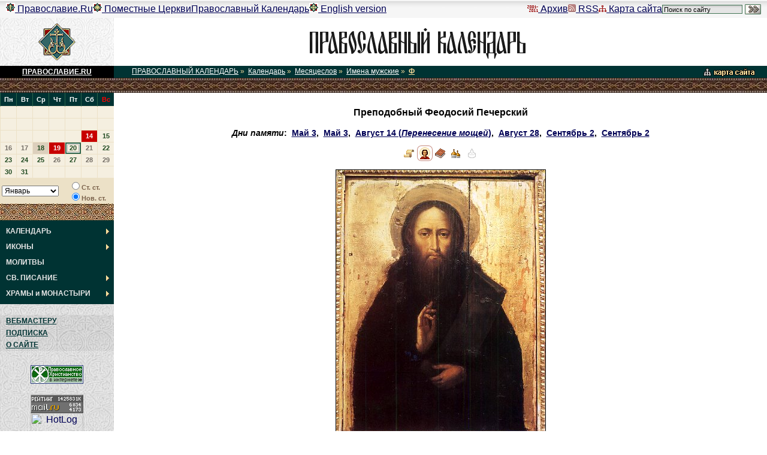

--- FILE ---
content_type: text/html
request_url: https://days.pravoslavie.ru/Images/ii2211&376.htm
body_size: 4878
content:
<!DOCTYPE HTML PUBLIC "-//W3C//DTD HTML 4.0 Transitional//EN">
<HTML>
<HEAD>
<TITLE>����������� �������� ��������� + ������������ ��������� ���������</TITLE>
<META HTTP-EQUIV="Keywords" NAME="Keywords" CONTENT="����� ������ ��������� ">
<META name="description" content="������������ ��������� ���������.">
<LINK REL="STYLESHEET" TYPE="text/css" HREF="../js-css/days.css">
<link rel="STYLESHEET" type="text/css" href="http://www.pravoslavie.ru/common.css">
<SCRIPT SRC="http://www.pravoslavie.ru/prav_functions.js" TYPE="text/javascript"></SCRIPT>
<SCRIPT SRC="../js-css/catch.js" TYPE="text/javascript"></SCRIPT>
</HEAD>
<BODY>
<SCRIPT>r()</SCRIPT>
<TABLE WIDTH="100%" BORDER=0 CELLSPACING=0 CELLPADDING=0 style="background:#f6f6f6;">
<TR>
 <TD style="padding-left:10px;padding-right:10px;background:url('/img/supchtr.gif') repeat-x #f6f6f6;">

<TABLE cellspacing=0 cellpadding=0 BORDER=0 align="right" class="supchapters" style="float:right;">
<TR>
 <td style="height:30px;">
 <!--Rating@Mail.ru counter-->
<img src="http://d1.ca.b0.a0.top.mail.ru/counter?id=41259"
border="0" height="1" width="1" alt="�������@Mail.ru">
<!--// Rating@Mail.ru counter-->
<a href="http://www.pravoslavie.ru/archive/"><img src="http://www.pravoslavie.ru/img/tm_archv.gif" width=18 height=11 alt="" border=0> �����</a></td>

 <td><a href="http://www.pravoslavie.ru/rss/"><img src="http://www.pravoslavie.ru/img/tm_rss.gif" width=13 height=13 alt="" border=0> RSS</a></td>
 <td><a href="http://www.pravoslavie.ru/search/"><img src="http://www.pravoslavie.ru/img/tm_stmp.gif" width=13 height=11 alt="" border=0> ����� �����</a></td>
 <td style="border-right:none;">
 <!-- Search Google -->
 <FORM method="GET" action="http://www.google.ru/u/sretmon" style="display:inline;" ID="google">
 <input type=hidden name=num value=20>

 <input type=hidden name=hl value="ru">
 <INPUT TYPE="text" NAME="q" SIZE="20" MAXLENGTH="255" value="����� �� �����" STYLE="font-size:11px; font-family:arial; background:url(http://www.pravoslavie.ru/images/search-bck.gif) repeat-x #E5E5E5; border:1px solid #437656; padding: 1px 2px 0px 2px;" onFocus="this.value=''"> <input type="image" name="sa" src="http://www.pravoslavie.ru/images/search-btn.gif" alt="�����" style="vertical-align:middle;">
 </FORM>
 <!-- Search Google -->
 </td></TR>
</TABLE>
<TABLE cellspacing=0 cellpadding=0 class="supchapters">
<TR>
<td style="height:30px;"><a href="http://www.pravoslavie.ru/"><img src="http://www.pravoslavie.ru/img/tm_ru.gif" width="15" height="15" alt="" border="0"> �����������.Ru</a></td>

<td><a href="http://www.pravoslavie.ru/orthodoxchurches/"><img src="http://www.pravoslavie.ru/img/tm_wo.gif" width="15" height="15" alt="" border="0"> ��������� ������</a></td>
<td class="on">
<script language="JavaScript">showCurrentDay();</script>
<noscript><img src="http://www.pravoslavie.ru/img/tm_pk.gif" width="15" height="15" alt="" border="0"></noscript>
<a href="http://days.pravoslavie.ru/"> ������������ ���������</a></td>
<td><a href="http://www.pravoslavie.ru/english/"><img src="http://www.pravoslavie.ru/img/tm_en.gif" width="15" height="15" alt="" border="0"> English version</a></td>
</TR></TABLE>
 </TD>

</TR>
</TABLE>







	<table width="100%" border=0 cellspacing=0 cellpadding=0>
<tr>
	<td width=190 height=80 NOWRAP VALIGN="middle" ALIGN="center">

	<a href="http://www.pravoslavie.ru"><img src="../img/znak2.gif" width=62 height=62 alt="�����������.RU" border=0></a></td>
	<td width="100%" bgcolor="#FFFFFF" align="center" valign="middle"><A HREF="http://days.pravoslavie.ru"><IMG SRC="../img/dayslogo.gif" ALT="������������ ��������� �� 2008 ���" BORDER=0 WIDTH=440 HEIGHT=57></A></td></tr>
<tr>
	<td class="maintitle"><A HREF="http://www.pravoslavie.ru" style="color:#ffffff;"><B>�����������.RU</B></A></td>
	<td bgcolor="#003333" class="toppath"><A HREF="../sitemap.htm"><IMG SRC="../img/sitemap.gif" WIDTH="108" HEIGHT="16" ALT="����� �����" BORDER="0" ALIGN="right"></A><a href=http://days.pravoslavie.ru>������������ ���������</a>&nbsp;&raquo;&nbsp; <a href=../Days/days-all.htm>���������</a>&nbsp;&raquo;&nbsp; <a href=../ABC/>����������</a>&nbsp;&raquo;&nbsp; <a href=../ABC/abc.htm#m>����� �������</a>&nbsp;&raquo;&nbsp; <a href=../ABC/mf.htm#ID2211 class="on">�</a></td></tr>
<tr>
	<td class="or2a" COLSPAN=2><img src="../img/spacer.gif" width=1 height=1 border=0></td></tr>
<tr>
	<td class="fon2">
	<!-- ����� ���� -->
			<SCRIPT SRC="../js-css/calendar_2011.ls" TYPE="text/javascript"></SCRIPT>
		<TABLE CELLPADDING=0 CELLSPACING=0 BORDER=0 WIDTH="100%">
		<TR><TD COLSPAN=2><SCRIPT TYPE="text/javascript">
			var m=1;
			for(m=1;m<=13;m++)
			{
				GetTable(m,0);
				GetTable(m,1);
			}
		</SCRIPT></TD></TR>
		<TR class="calend"><TD><SCRIPT TYPE="text/javascript">
			document.write("<SELECT id=Month ondblclick=test() onchange=OnMonth() name=Month>");
			GetList();document.write("<\/SELECT><\/TD>");
			document.write("<TD><INPUT id=Old onclick=OnMonth() type=radio value=old name=R1>��. ��.<BR><INPUT onclick=OnMonth() type=radio CHECKED value=new name=R1>���. ��.");</SCRIPT></TD></TR>
		<TR><TD class="or1a" COLSPAN=2><IMG SRC="../img/or1a.jpg" BORDER="0"></TD></TR>
		<TR><TD style="background:#003333;height:5;" COLSPAN=2></TD></TR></TABLE>
		<SCRIPT TYPE="text/javascript">CurMonth();OnMonth();</SCRIPT>
		
<div style="display:none;z-index:0;left:0px;">
<ul id="imenus0" style="left:0px;">
<li><a href="/Days/days-all.htm"><b>���������</b></a>

  <ul style="width:190px;left:184px;top:347;">
    <li><a href="/ABC/"><b>����������</b></a>
      <ul style="width:190px; top:1px; left:184px;">
        <li><a href="/ABC/#i"><B>����������� �����<BR>������ ������</B></a></li>
        <li><a href="/ABC/#m">����� <B>�������</B></a></li>
        <li><a href="/ABC/#w">����� <B>�������</B></a></li>
        <li><a href="/Life/all.htm"><B>����� ������</B></a></li>
      </ul>
    </li>

    <li><a href="/Days/today.htm">�������</a></li>
    <li><a href="/Days/tomorrow.htm">������</a></li>


	<li><a href="/Days/holidays.htm"><b>���������</b></a>
      <ul style="width:193px; top:1px; left:184px;">
        <li><a href="/Days/20110411.htm"><b>�����</b> ��������</a></li>
        <li><a href="/ABC/n.htm">������������ <b>�������������</b></a></li>
        <li><a href="/ABC/p.htm">������������ <b>�����������</b></a></li>
        <li><a href="/ABC/g.htm"><B>�������</B> ���������</a></li>
      </ul>
	</li>

	<!-- <li><a href="http://www.wco.ru/biblio/books/calpos8/H1-T.htm" TARGET="_blank"><b>�����</b> � 2008 �</a></li> -->

  </ul>
</li>


<li><a href="/Images/icons.htm"><b>�����</b></a>
  <ul style="width:190px;left:184px;top:374;">
    <li><a href="/Images/alln.htm"><b>�� ������</b> ������</a></li>
    <li><a href="/Images/all.htm"><b>����� ������</b></a></li>
  </ul>
</li>


<li><a href="/Trop/tr.htm"><b>�������</b></a></li>


<li><a href="/biblio.htm"><b>��. �������</b></a>
  <ul style="width:190px;left:184px;top:428;">
    <li><a href="/Bible/Index.htm"><b>������</b></a>
    <li><a href="/Life/Index.htm"><b>�������</b> ��������� ��������</a></li>
    <li><a href="/Days/today.htm#feofan"><b>������ ������� ���</b> ����</a></li>
  </ul>
</li>

<li><a href="/Hram/hram-index.htm"><b>�����</b> � <b>���������</b></a>
  <ul style="width:190px;left:184px;top:455;">

    <li><a href="/Hram/churches.htm"><b>�����</b></a>
      <ul style="width:190px; top:1px; left:184px;">

        <li><a href="/Hram/moscow.htm"><b>������</b></a>
          <ul style="width:190px; top:1px; left:184px;">
            <li><a href="/Hram/HramyMoskvy.htm"><b>����� ������</b></a></li>
            <li><a href="/Hram/IndexM.htm"><b>�� ���������� �����</b></a></li>
            <li><a href="/Hram/Index.htm"><b>�� �����������</b></a></li>
          </ul>
        </li>

        <li><a href="/Hram/moscow-region.htm"><b>���������� �������</b></a>
          <ul style="width:190px; top:1px; left:184px;">
            <li><a href="/Hram/IndexMOS_O.htm"><b>����� ������</b></a></li>
          </ul>
        </li>

        <li><a href="/Hram/spb.htm"><b>�����-���������</b></a>
          <ul style="width:190px; top:1px; left:184px;">
            <li><a href="/Hram/IndexSPB_H.htm"><b>����� ������</b></a></li>
            <li><a href="/Hram/IndexSPB_C.htm"><b>�������</b></a></li>
          </ul>
        </li>

        <li><a href="/Hram/spb-region.htm"><b>������������� �������</b></a>
          <ul style="width:190px; top:1px; left:184px;">
            <li><a href="/Hram/IndexSPB_O.htm"><b>����� ������</b></a></li>
            <li><a href="/Hram/IndexSPB_G.htm"><B>�����</B> � <B>�������</B> � ����������� ���</a></li>
          </ul>
        </li>

        <li><a href="/Hram/IndexA.htm"><b>��������</b> ������</a></li>
      </ul>
    </li>

	<li><a href="/Hram/monasteries.htm"><b>���������</b></a>
      <ul style="width:190px; top:1px; left:184px;">
        <li><a href="/Hram/MonastyriMoskvy.htm"><B>������</B></a></li>
        <li><a href="/Hram/IndexSPB_M.htm"><B>�����-�������������</B> �������</a></li>
        <li><a href="/Hram/StavroMon.htm"><B>C���������������</B></a></li>
        <li><a href="/Hram/MonastyriVse.htm"><B>����� ������</B></a></li>
      </ul>
    </li>

    <li><a href="/Hram/IndexR.htm"><b>�������</b></a></li>
  </ul>
</li>


</ul></div>		<SCRIPT SRC="../js-css/_left_menu_func.js" TYPE="text/javascript"></SCRIPT>
		<NOSCRIPT>
		<TABLE CELLPADDING=0 CELLSPACING=0 BORDER=0 WIDTH="100%" CLASS="lmenu">
		<TR class="on"><TD><A href="../Days/days-all.htm">���������</A></TD></TR><TR><TD><A href="../Images/icons.htm">�����</A></TD></TR><TR><TD><A href="../Trop/tr.htm">�������</A></TD></TR><TR><TD><A href="../biblio.htm">��. �������</A></TD></TR><TR><TD><A href="../Hram/">����� � ���������</A></TD></TR>		</TABLE>
		</NOSCRIPT>
		<TABLE CELLPADDING=0 CELLSPACING=0 BORDER=0 WIDTH="100%">
		<TR>
			<TD style="background:#003333;height:5;" COLSPAN=2></TD></TR></TABLE>
		<BR>
		<TABLE BORDER=0 CELLSPACING=0 CELLPADDING=6 WIDTH=100% class="fon4">
		<TR><TD CLASS="menu"><A HREF="../script/index.htm">����������</A></TD></TR>
		<TR><TD CLASS="menu"><A HREF="../subscribe/index.htm">��������</A></TD></TR>
		<TR><TD CLASS="menu"><A HREF="../about/index.htm">� �����</A></TD></TR>
		</TABLE>
		<BR>
		<TABLE BORDER=0 CELLSPACING=0 CELLPADDING=6 WIDTH=100%>
		<TR><TD><DIV align="center">
<!--begin of Hristianstvo.Ru -->
<a href="http://www.hristianstvo.ru/?from=22"><img src="http://www.hristianstvo.ru/images/ru-88x31-darkgreen1.gif" title="������������ ������������.ru" width=88 height=31 border=0></a>
<!--end of Hristianstvo.Ru-->
<br>
<!-- begin of Top100 code -->

<script id="top100Counter" type="text/javascript" src="http://counter.rambler.ru/top100.jcn?558177"></script>
<noscript>
<a href="http://top100.rambler.ru/navi/558177/">
<img src="http://counter.rambler.ru/top100.cnt?558177" alt="Rambler's Top100" border="0" />
</a>

</noscript>
<!-- end of Top100 code -->
<br>
<!--Rating@Mail.ru logo-->
<a target="_top" href="http://top.mail.ru/jump?from=41259">
<img src="http://d1.ca.b0.a0.top.mail.ru/counter?id=41259;t=50;l=1"
border="0" height="31" width="88" alt="�������@Mail.ru"></a>
<!--// Rating@Mail.ru logo-->
<br>
<!-- HotLog -->
<script type="text/javascript" language="javascript">
hotlog_js="1.0"; hotlog_r=""+Math.random()+"&s=164074&im=131&r="+
escape(document.referrer)+"&pg="+escape(window.location.href);
document.cookie="hotlog=1; path=/"; hotlog_r+="&c="+(document.cookie?"Y":"N");
</script>
<script type="text/javascript" language="javascript1.1">
hotlog_js="1.1"; hotlog_r+="&j="+(navigator.javaEnabled()?"Y":"N");
</script>
<script type="text/javascript" language="javascript1.2">
hotlog_js="1.2"; hotlog_r+="&wh="+screen.width+"x"+screen.height+"&px="+
(((navigator.appName.substring(0,3)=="Mic"))?screen.colorDepth:screen.pixelDepth);
</script>
<script type="text/javascript" language="javascript1.3">
hotlog_js="1.3";
</script>
<script type="text/javascript" language="javascript">
hotlog_r+="&js="+hotlog_js;
document.write('<a href="http://click.hotlog.ru/?164074" target="_top"><img '+
'src="http://hit8.hotlog.ru/cgi-bin/hotlog/count?'+
hotlog_r+'" border="0" width="88" height="31" alt="HotLog"><\/a>');
</script>
<noscript>
<a href="http://click.hotlog.ru/?164074" target="_top"><img
src="http://hit8.hotlog.ru/cgi-bin/hotlog/count?s=164074&im=131" border="0"
width="88" height="31" alt="HotLog"></a>
</noscript>
<!-- /HotLog -->
<br>
</DIV></TD></TR></TABLE>
<BR>
		<!-- ����� ����: ����� -->
	</td>

	<td class="main">
	<!-- �������� ���������� -->
	
<H1>����������� �������� ���������</H1>
<h3><i>��� ������</i>:&nbsp; <a href="../Days/20110503.htm" >��� 3</a>, &nbsp;<a href="../Days/20110503.htm" >��� 3</a>, &nbsp;<a href="../Days/20110814.htm" >������ 14 (<i>����������� �����</i>)</a>, &nbsp;<a href="../Days/20110828.htm" >������ 28</a>, &nbsp;<a href="../Days/20110902.htm" >�������� 2</a>, &nbsp;<a href="../Days/20110902.htm" >�������� 2</a></h3><h3><a href="../name/2211.htm"  title="����� ����������� �������� ���������"><img src="../cmn/L-big.gif" alt="" border=0  ></a><img src="../cmn/I-big-on.gif" alt="" border=0  ><a href="../name/2211.htm"  title="�������"><img src="../cmn/T-big.gif" alt="" border=0  ></a><img src="../cmn/H-big.gif" alt="" border=0  ><img src="../cmn/R-big-no.gif" alt="" border=0  ></h3><p class="hram"><a href="../name/2211.htm" ><img src="../jpg/ib376.jpg" alt="����������� �������� ���������" border=0  width=349   height=450 ></a></p><p style="text-align:center;"><B>����������� �������� ���������</B></p><h2>������ �����</h2><div class="gallery"><table border=0 style='float:left'><tr><td><a href="../Images/ii2211&205.htm" ><img src="../jpg/is205.jpg" alt="����������� ������� � �������� ���������" border=0  width=113   height=160 ></a> </td></tr><tr><td> </td></tr></table> <table border=0 style='float:left'><tr><td><a href="../Images/ii218&337.htm" ><img src="../jpg/is337.jpg" alt="��������� ����� ������ ������ � ������������ �������� � ���������" border=0  width=138   height=160 ></a> </td></tr><tr><td> </td></tr></table> <table border=0 style='float:left'><tr><td><b><a href="../Images/ii2211&376.htm" ><img src="../jpg/is376.jpg" alt="����������� �������� ���������" border=0  width=124   height=160 ></a></b> </td></tr><tr><td> </td></tr></table> <table border=0 style='float:left'><tr><td><a href="../Images/ii2211&628.htm" ><img src="../jpg/is628.jpg" alt="����������� �������� ���������" border=0  width=114   height=160 ></a> </td></tr><tr><td> </td></tr></table> <table border=0 style='float:left'><tr><td><a href="../Images/ii2211&1248.htm" ><img src="../jpg/is1248.jpg" alt="����������� ��������" border=0  width=123   height=160 ></a> </td></tr><tr><td> </td></tr></table> <table border=0 style='float:left'><tr><td><a href="../Images/ii2211&2090.htm" ><img src="../jpg/is2090.jpg" alt="�������� ���������" border=0  width=118   height=160 ></a> </td></tr><tr><td> </td></tr></table> <table border=0 style='float:left'><tr><td><a href="../Images/ii2211&2092.htm" ><img src="../jpg/is2092.jpg" alt="�������� ���������" border=0  width=113   height=160 ></a> </td></tr><tr><td> </td></tr></table> <table border=0 style='float:left'><tr><td><a href="../Images/ii218&3279.htm" ><img src="../jpg/is3279.jpg" alt="���. ������� ���������, ���. �������� ���������" border=0  width=115   height=160 ></a> </td></tr><tr><td> <a target=_blank  style='font-size:50%;' href='http://days.pravoslavie.ru/Images/ih3279.jpg'><IMG style='border:0px; padding:0px; margin:0px' src='http://days.pravoslavie.ru/js-css/zoom.gif'>860x1200</a>  &nbsp; <a target=_blank  style='font-size:50%;' href='http://days.pravoslavie.ru/Images/im3279.jpg'><IMG style='border:0px; padding:0px; margin:0px' src='http://days.pravoslavie.ru/js-css/zoom.gif'>2598x3626</a></td></tr></table> </div><BR CLEAR="all"><hr size=1 color="cccccc"><p class="add_info">[<a href="../name/2211.htm"  title="�����. ����������� �������� ���������">�����</a>] [<span><u>�����</u></span>] [<a href="../name/2211.htm" >�������</a>] [�����] [<span>�������</span>]</p>	<!-- �������� ����������: ����� -->
	</td>
</tr>
<tr>
	<td bgcolor="#000000" height=20 align="center"><script type="text/javascript">emAdr("ys","da","whsm");</script></td>
	<td width="100%" bgcolor="#003333" align="center"><A HREF="http://www.pravoslavie.ru"><font size="1" color="#FFFFFF">&copy; �����������.RU</font></A></td>
</tr>
<tr>
	<td class="or2a" COLSPAN=2><IMG SRC="../cmn/spacer.gif" WIDTH=1 HEIGHT=1 BORDER=0></td></tr>
</table>
</body>
</html>
	

--- FILE ---
content_type: text/javascript
request_url: https://days.pravoslavie.ru/js-css/_left_menu_func.js
body_size: 2661
content:
function menudata0()
{
    /*---------------------------------------------
    Expand Icon Images
    ---------------------------------------------*/

	//Expand Images are the icons which indicate an additional sub menu level.
	this.main_expand_image_style = "background: url(/arrow_main.gif) center right no-repeat;";
	this.main_expand_image_hover_style = "background: url(/arrow_main.gif) center right no-repeat;";
	this.subs_expand_image_style = "background: url(/arrow_sub.gif) center right no-repeat;";
	this.subs_expand_image_hover_style = "background: url(/arrow_sub.gif) center right no-repeat;";
	
	/*---------------------------------------------
	Menu Container Settings
	---------------------------------------------*/

	//Main Container
	this.main_container_border_width = "0px"
	this.main_container_border_style = "none"
	//this.main_container_styles = "background-color:#cce3f8; border-color:#769bba;"

	//Sub Containers
	this.subs_container_padding = "5px, 5px, 5px, 5px"
	this.subs_container_border_width = "1px"
	this.subs_container_border_style = "solid"
	this.subs_container_styles = "background-color:#3B593F; border-color:#003333;"
	/*---------------------------------------------
	Menu Item Settings 33663A
	---------------------------------------------*/

	//Main Items
	this.main_item_padding = "6px,5px,6px,10px"
	this.main_item_styles = "text-decoration:none; font-weight:bold; font-family:Arial;	\
		font-size:12px;	background-color:#003333; color:#e6e6e6;\
		text-align:left; border-style:none; border-color:#000000; border-width:0px;"

	this.main_item_hover_styles =  "background-color:#3B593F; text-decoration:normal;\
		color:#ffffff;"

	this.main_item_active_styles = "background-color:#B50000; text-decoration:normal;\
		color:#ffffff;"
	
	//Sub Items
	this.subs_item_padding = "4px,5px,4px,5px"
	this.subs_item_styles = "text-decoration:none; font-face:Arial; font-size:11px;\
		font-weight:normal; background-color:#3B593F; color:#F8EFCF;\
		text-align:left; border-bottom:solid #49684D 1px;"	

	this.subs_item_hover_styles =  "background-color:#003333; color:#ffffff;"
	this.subs_item_active_styles = "background-color:#B50000; color:#ffffff;"
	
	/*--- Additional Setting ---*/
	this.main_is_horizontal = false
	this.main_item_width = 190
	this.menu_showhide_delay = 100;
}

x3=new Object();
x4=new Object();
x5=window.showHelp;
x6=window.opera;
x7=((x5 || x6)&&(document.compatMode=="CSS1Compat"));
x9=0;
x8=navigator.userAgent.indexOf("Mac")+1;
x10="";
if(x8 && x5 && document.doctype)
{
	x11=document.doctype.name.toLowerCase();
	if((x11.indexOf("dtd")>-1)&&((x11.indexOf("http")>-1)||(x11.indexOf("xhtml")>-1)))x7=1;
}

x0=document.getElementsByTagName("UL");

for(mi=0;mi<x0.length;mi++)
{
	if(x1=x0[mi].id)
	{
		if(x1.indexOf("imenus")>-1)
		{
			x1=x1.substring(6);
			x2=new window["menudata"+x1];
			x12(x0[mi].childNodes,x1+"_",x2,x1);
			x22(x1,x2);
			x0[mi].parentNode.style.display="block";
		}
	}
}

function x12(x13,x14,x2,x15)
{
	this.x16=0;
	for(this.li=0;this.li<x13.length;this.li++)
	{
		if(x13[this.li].tagName=="LI")
		{
			this.bc="ulitem"+x14+this.x16;
			x13[this.li].id=this.bc;
			this.ac="ulaitem"+x14+this.x16;
			x13[this.li].firstChild.id=this.ac;
			x13[this.li].x17=x14+this.x16;
			x13[this.li].x18=(this.x18=x14.split("_").length-1);
			x13[this.li].x2=x15;
			if(this.x18>x9)x9=this.x18;
			if(x5)
			{
				x13[this.li].style.height=1+"px";
				this.uts=x2.subs_item_hover_styles;
				if(this.x18==1)this.uts=x2.main_item_hover_styles;
				x10+="#"+this.bc+".ishow #"+this.ac+" {"+this.uts+"}";
			}

			if(!(x5 && x8))
			{
				x13[this.li].onkeydown=
			
				function(e)
				{
					if(x5)e=window.event;
					if(e.keyCode==13) x19(this,1);
				};
				x13[this.li].onmouseover=
		
				function()
				{
					clearTimeout(x3[this.x18]);
					x3[this.x18]=setTimeout("x19(document.getElementById('"+this.id+"'),1)",x2.menu_showhide_delay);
				};
				x13[this.li].onmouseout=
				
				function()
				{
					clearTimeout(x3[this.x18]);
					x3[this.x18]=setTimeout("x19(document.getElementById('"+this.id+"'))",x2.menu_showhide_delay);
				};
				this.x20=x13[this.li].childNodes;
				for(this.ti=0;this.ti<this.x20.length;this.ti++)
				{
					if(this.x20[this.ti].tagName=="UL")
					{
						x13[this.li].childmenus=1;
						if(this.x18==1)
						{
							this.ds=x2.main_expand_image_style;
							this.d_h=x2.main_expand_image_hover_style;
						}
						else
						{
							this.ds=x2.subs_expand_image_style;
							this.d_h=x2.subs_expand_image_hover_style;
						}
						x10+="#"+this.ac+"{"+this.ds+"}#"+this.bc+":hover > a{"+this.d_h+"}";
						this.x20[this.ti].id="x0ub"+x14+this.x16;
						new x12(this.x20[this.ti].childNodes,x14+this.x16+"_",x2,x15);
					}
				}
			}
			this.x16++;
		}
	}
};

function x19(hobj,show)
{
	if(x4[hobj.x18]!=null)x4[hobj.x18].className="";
	if(show)
	{
		if(!hobj.childmenus)return;
		sobj=document.getElementById("x0ub"+hobj.x17);
		if(!sobj.adjusted)
		{
			x2=new window["menudata"+hobj.x2];
			if((hobj.x18!=1)&&(tvl=sobj.style.left)&&(tvt=sobj.style.top))
			{
				bw=parseInt(x2.subs_container_border_width);
				pads=x2.subs_container_padding.split(",");
				if((x5 || x6)&& !x7)sobj.style.left=(parseInt(tvl)-bw)+"px";
				else
				{
					tadd=0;
					if(x5)
					{
						x21=x2.subs_item_padding.split(",");
						tadd=parseInt(x21[1])+parseInt(x21[3]);
					}
					sobj.style.left=(parseInt(tvl)+bw+parseInt(pads[3])+parseInt(pads[1]))+tadd+"px";
				}
				sobj.style.top=(parseInt(tvt)-bw)+hobj.offsetTop+"px";
			}
			sobj.adjusted=1;
		}
	hobj.className="ishow";x4[hobj.x18]=hobj;
	}
};

function x22(id,x2)
{
	x23="#imenus"+id;
	x24=x2.subs_container_padding.split(",");
	x25=x2.main_item_padding.split(",");
	x26=x2.subs_item_padding.split(",");
	sd="<style type='text/css'>";
	sd+="#imenus0, #imenus0 ul{padding:0px;}";
	addw="auto";
	if(x2.main_is_horizontal)
	{
		x27=0;di=0;
		while(document.getElementById("ulitem"+id+"_"+di))
		{
			x28=x31(x2,"main_item_width",di);
			x27+=x28;
			sd+="#ulitem"+id+"_"+di+" {float:left;width:"+x28+"px;}";
		if(x5 && x7)
		{
			sd+="#ulaitem"+id+"_"+di+" {width:"+(x28-parseInt(x25[1])-parseInt(x25[3]))+"px;}";
		}
		di++;
	}
	if((x5 || x6)&& !x7)
	{
		if(x2.main_container_border_style.toLowerCase()!="none")x27+=(parseInt(x2.main_container_border_width)*2);
	}
	document.getElementById("imenus"+id).style.width=x27+"px";
	}
	else addw=x2.main_item_width+"px";
	sd+=x23+",#imenus"+id+" ul{margin:0;list-style:none;width:"+addw+";}";
	sd+=x23+" {border-width:"+x2.main_container_border_width+";border-style:"+x2.main_container_border_style+";"+x2.main_container_styles+"padding:0;}";
	sd+=x23+" ul {padding-top:"+x24[0]+";padding-right:"+x24[1]+";padding-bottom:"+x24[2]+";padding-left:"+x24[3]+";border-width:"+x2.subs_container_border_width+";border-style:"+x2.subs_container_border_style+";"+x2.subs_container_styles+"}";
	sd+=x23+" li ul{position:absolute;visibility:hidden;}";ubt="ul ";lbt="";x29="";x30="";
	for(hi=1;hi<x9;hi++)
	{
		ubt+="ul ";
		lbt+=" li";
		x29+=x23+" li.ishow "+ubt;
		x30+=x23+lbt+".ishow ul";
		if(hi!=(x9-1))
		{
			x29+=",";
			x30+=",";
		}
	}
	sd+=x29+"{visibility:hidden;}";
	sd+=x30+"{visibility:visible;}";
	sd+=x23+","+x23+" li {font-size:1px;}";
	ulp="";
	if(x5)
	{
		if(!x7)ulp="width:100%;";
		else sd+=x23+" ul a{width:100%;}";
		sd+=x23+" ul a:hover {"+x2.subs_item_hover_styles+"}";
		sd+=x23+" a:hover{"+x2.main_item_hover_styles+"}";
	}
	else
	{
		sd+=x23+" li:hover > a {"+x2.main_item_hover_styles+"}";
		sd+=x23+" ul li:hover > a {"+x2.subs_item_hover_styles+"}";
	}
	sd+=x23+" a:active,"+x23+" a:focus{"+x2.main_item_active_styles+"}";
	sd+=x23+" ul a:active,"+x23+" ul a:focus{"+x2.subs_item_active_styles+"}";
	sd+=x23+" ul a{display:block;"+ulp+" "+x2.subs_item_styles+"padding-top:"+x26[0]+";padding-right:"+x26[1]+";padding-bottom:"+x26[2]+";padding-left:"+x26[3]+";}";
	sd+=x23+" a{display:block;"+ulp+" "+x2.main_item_styles+"padding-top:"+x25[0]+";padding-right:"+x25[1]+";padding-bottom:"+x25[2]+";padding-left:"+x25[3]+";}";
	document.write(sd+x10+"</style>");
	if((x5)&&(x8)&&(x2.main_is_horizontal))
	{
		tadd=0;
		if(!x7) tadd=parseInt(x2.main_container_border_width)*2;
		window["imenus"+id].style.height=(window.ulaitem0_0.offsetHeight+tadd)+"px";
	}
};

function x31(x2,x32,id)
{
	if(x2[x32+id]!=null) return x2[x32+id];
	else if(x2[x32]!=null) return x2[x32];
	else return null;
}